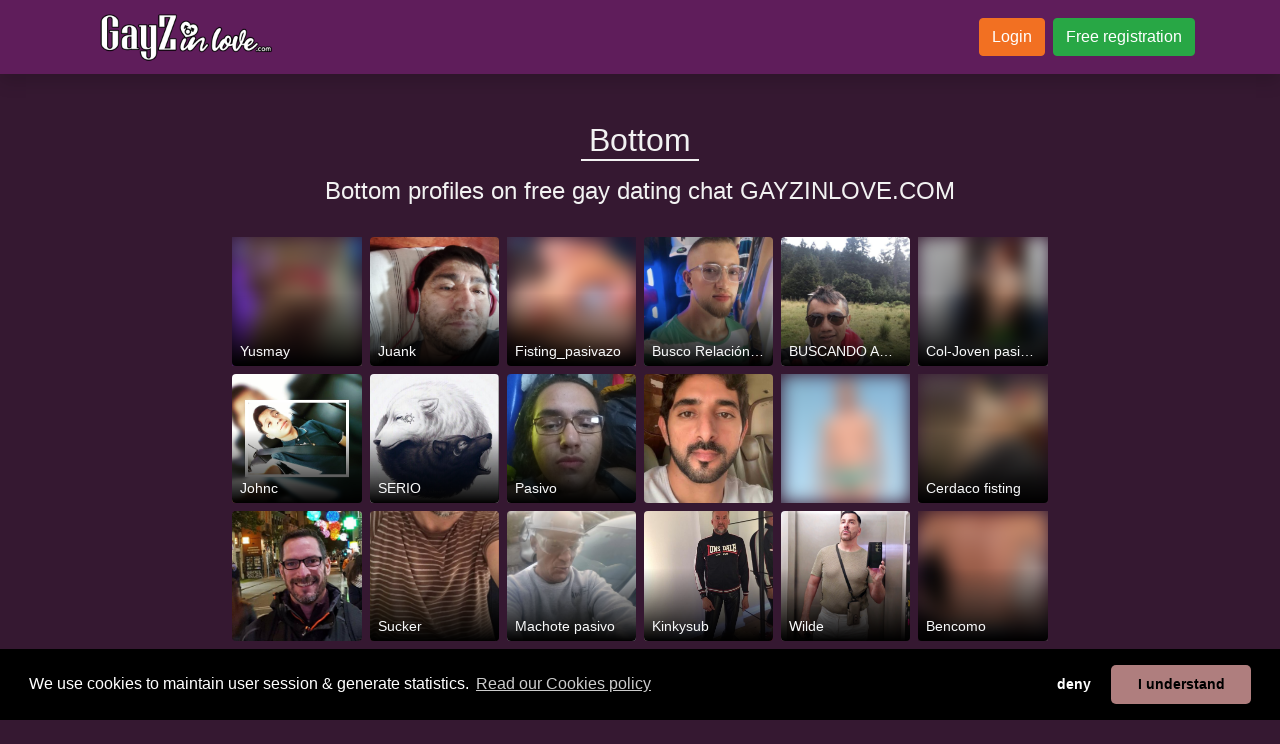

--- FILE ---
content_type: text/html; charset=UTF-8
request_url: https://www.gayzinlove.com/en/profiles/tag/bottom
body_size: 6649
content:
<!doctype html>
<html class="h-100">
<head>

<!-- HEAD -->

<meta http-equiv="Content-Type" content="text/html; charset=utf-8">
<meta http-equiv="X-UA-Compatible" content="IE=edge">

<link rel="shortcut icon" href="https://storage1.machobb.com/gil/6/6/5/5e1d9319d8c74ca018fee566/5df29b11d8c74c68797d2189.png" type="image/png">

<!-- javascript libraries -->


<script src="https://cdnjs.cloudflare.com/ajax/libs/jquery/3.6.0/jquery.min.js"></script>
<meta name="viewport" content="width=device-width, initial-scale=1, shrink-to-fit=no">
<script src="https://cdnjs.cloudflare.com/ajax/libs/popper.js/1.16.1/umd/popper.min.js"></script>
<script src="https://cdnjs.cloudflare.com/ajax/libs/bootstrap/4.6.2/js/bootstrap.min.js"></script>
<!-- <link href="https://cdnjs.cloudflare.com/ajax/libs/bootstrap/4.6.2/css/bootstrap.min.css" rel="stylesheet" /> -->
<link href="/libs/fapro-7.1.0/css/all.min.css" rel="stylesheet" />


<link href="/cache/css/5df29b11d8c74c68797d2189/bootstrap.css?1766306888" rel="stylesheet">


<!-- Custom -->

<script src="/_html_javascript.js?1766306888"></script>



<!-- Google Analytics 2024 -->
<script async src="https://www.googletagmanager.com/gtag/js?id=G-EJYPLCY2HK" type="text/javascript"></script>
<script type="text/javascript">
  window.dataLayer = window.dataLayer || [];
  function gtag(){dataLayer.push(arguments);}
  gtag('js', new Date());
  gtag('config', 'G-EJYPLCY2HK');
</script>


<link rel="canonical" href="https://www.gayzinlove.com/en/profiles/tag/bottom" />
<meta http-equiv="content-language" content="en-gb">
<link rel="alternate" hreflang="x-default" href="https://www.gayzinlove.com/profiles/tag/bottom" />
<link rel="alternate" hreflang="en" href="https://www.gayzinlove.com/en/profiles/tag/bottom" />
<link rel="alternate" hreflang="es" href="https://www.gayzinlove.com/es/profiles/tag/bottom" />
<link rel="alternate" hreflang="fr" href="https://www.gayzinlove.com/fr/profiles/tag/bottom" />
<link rel="alternate" hreflang="de" href="https://www.gayzinlove.com/de/profiles/tag/bottom" />
<link rel="alternate" hreflang="pt" href="https://www.gayzinlove.com/pt/profiles/tag/bottom" />
<link rel="alternate" hreflang="it" href="https://www.gayzinlove.com/it/profiles/tag/bottom" />

<title>Bottom profiles on free gay dating chat GAYZINLOVE.COM</title>
<meta name="title" content="Bottom profiles on free gay dating chat GAYZINLOVE.COM" />
<meta name="description" content="Bottom profiles on free gay dating chat GAYZINLOVE.COM, the dating app you were looking for to find a partner." />

<meta name="robots" content="index, follow" />
<meta name="author" content="GayzinLove" />
<meta name="publisher" content="GayzinLove" />
<meta name="generator" content="GayzinLove" />
<meta name="revisit-after" content="1 days" />
<meta name="distribution" content="web" />
<meta name="rating" content="general" />
<meta name="language" content="en" />

<meta property="og:title" content="Bottom profiles on free gay dating chat GAYZINLOVE.COM" />
<meta property="og:description" content="Bottom profiles on free gay dating chat GAYZINLOVE.COM, the dating app you were looking for to find a partner." />
<meta property="og:url" content="https://www.gayzinlove.com/profiles/tag/bottom" />
<meta property="og:type" content="website" />
<meta property="og:site_name" content="GayzinLove" />
<meta property="og:locale" content="en_EN" />

<meta name="twitter:card" content="summary" />
<meta name="twitter:title" content="Bottom profiles on free gay dating chat GAYZINLOVE.COM" />
<meta name="twitter:description" content="Bottom profiles on free gay dating chat GAYZINLOVE.COM, the dating app you were looking for to find a partner." />
<meta name="twitter:url" content="https://www.gayzinlove.com/profiles/tag/bottom" />
<meta name="twitter:site" content="@https://x.com/omolinkcom" />
<meta name="twitter:creator" content="@https://x.com/omolinkcom" />

<meta property="og:image" content="https://storage1.machobb.com/gil/e/0/8/5e467e24d8c74ca7630bd80e/5df29b11d8c74c68797d2189.jpg" />
<meta name="twitter:image" content="https://storage1.machobb.com/gil/e/0/8/5e467e24d8c74ca7630bd80e/5df29b11d8c74c68797d2189.jpg" />
<meta name="twitter:image:alt" content="Bottom profiles on free gay dating chat GAYZINLOVE.COM" />

</head>
<body class="d-flex h-100 flex-column bg-bodybg text-bodytxt">
    

<!-- NAVBAR -->


<!-- MENU -->
<header>
	<nav
		class="navbar navbar-expand-md navbar-dark bg-navbg text-navtxt shadow">
		<div class="container py-1">
			<div class="d-flex flex-column d-md-none align-items-center w-100">
				<div class="mb-3" style="width: 100%; text-align: center;">
					<a href="/" style="display: inline-block;">
						<img style="height: 60px;" src="https://storage1.machobb.com/gil/e/0/8/5e467f91d8c74cac650bd80e/5df29b11d8c74c68797d2189.png">
					</a>
				</div>
				<div class="d-flex justify-content-between align-items-center w-100">
																				<div><a class="btn btn-primary btn-sm" href="https://app.gayzinlove.com">
							Login
						</a></div>
										<div><a class="btn btn-success btn-sm" href="https://app.gayzinlove.com/register">
							Free registration
						</a></div>
																			</div>
			</div>
			<div class="d-none d-md-flex justify-content-between align-items-center w-100">
				<a class="navbar-brand py-0" href="/">
					<img style="height: 50px;" src="https://storage1.machobb.com/gil/e/0/8/5e467f91d8c74cac650bd80e/5df29b11d8c74c68797d2189.png">
				</a>
			</div>
			<!--
			<button class="navbar-toggler" type="button" data-toggle="collapse" data-target="#navbarCollapse">
				<span class="navbar-toggler-icon"></span>
			</button>
			-->

			<div class="collapse navbar-collapse" id="navbarCollapse">
				<ul class="navbar-nav ml-0"></ul>
				<ul class="navbar-nav mx-auto"></ul>
				<ul class="navbar-nav mr-0 text-center">

																				<li class="nav-item pl-2">
						<a class="btn btn-primary" href="https://app.gayzinlove.com" style="white-space: nowrap;">
							Login
						</a>
					</li>
										<li class="nav-item pl-2">
						<a class="btn btn-success" href="https://app.gayzinlove.com/register" style="white-space: nowrap;">
							Free registration
						</a>
					</li>
															
				</ul>
			</div>
		</div>
	</nav>
</header>


<!-- ADMIN MENU -->


<!-- ERRORS -->

<style type="text/css">
	.alerts > .alert:first-child { margin-top: 32px; }
	.alerts > .alert:last-child { margin-bottom: 16px; }
</style>
<div class="container alerts">
	</div>
<!-- CONTENT -->

<div class="container-fluid flex-grow-1 px-0">
<script type="application/ld+json">
	{
	 "@context": "https://schema.org",
	 "@type": "ItemList",
	 "itemListElement":
	 [
	 	 {
		"@type": "ListItem",
		"position": 1,
		"item":
		{
		 "@id": "https://www.gayzinlove.com/profiles/tag/bottom",
		 "name": "Bottom profiles on free gay dating chat GAYZINLOVE.COM"
		 }
	   },
	 	 	 	  {
	   "@type": "ListItem",
	   "position": 2,
	   "item":
	   {
		"@id": "https://www.gayzinlove.com/yusmay",
		"name": "Yusmay"
		}
	  },
	  	 	  {
	   "@type": "ListItem",
	   "position": 3,
	   "item":
	   {
		"@id": "https://www.gayzinlove.com/juank-100",
		"name": "Juank"
		}
	  },
	  	 	  {
	   "@type": "ListItem",
	   "position": 4,
	   "item":
	   {
		"@id": "https://www.gayzinlove.com/buscando-119",
		"name": "Buscando..."
		}
	  },
	  	 	  {
	   "@type": "ListItem",
	   "position": 5,
	   "item":
	   {
		"@id": "https://www.gayzinlove.com/fisting-morboso-y",
		"name": "Fisting_pasivazo"
		}
	  },
	  	 	  {
	   "@type": "ListItem",
	   "position": 6,
	   "item":
	   {
		"@id": "https://www.gayzinlove.com/6441efae33214b1eb20fb434",
		"name": "Busco Relación Seria y Estable"
		}
	  },
	  	 	  {
	   "@type": "ListItem",
	   "position": 7,
	   "item":
	   {
		"@id": "https://www.gayzinlove.com/buscando-activos-o-inter-mas",
		"name": "BUSCANDO ACTIVOS O INTER MAS ACTIVO NADA DE PASIVOS "
		}
	  },
	  	 	  {
	   "@type": "ListItem",
	   "position": 8,
	   "item":
	   {
		"@id": "https://www.gayzinlove.com/col-joven-pasivo",
		"name": "Col-Joven pasivo serio, 24 años"
		}
	  },
	  	 	  {
	   "@type": "ListItem",
	   "position": 9,
	   "item":
	   {
		"@id": "https://www.gayzinlove.com/pollonpompero",
		"name": "QUIEN BUSCA POLLA???"
		}
	  },
	  	 	  {
	   "@type": "ListItem",
	   "position": 10,
	   "item":
	   {
		"@id": "https://www.gayzinlove.com/johnc",
		"name": "Johnc"
		}
	  },
	  	 	  {
	   "@type": "ListItem",
	   "position": 11,
	   "item":
	   {
		"@id": "https://www.gayzinlove.com/joven-david",
		"name": "Joven David"
		}
	  },
	  	 	  {
	   "@type": "ListItem",
	   "position": 12,
	   "item":
	   {
		"@id": "https://www.gayzinlove.com/serio-101",
		"name": "SERIO "
		}
	  },
	  	 	  {
	   "@type": "ListItem",
	   "position": 13,
	   "item":
	   {
		"@id": "https://www.gayzinlove.com/pasivo-146",
		"name": "Pasivo"
		}
	  },
	  	 	  {
	   "@type": "ListItem",
	   "position": 14,
	   "item":
	   {
		"@id": "https://www.gayzinlove.com/asturiano-sin",
		"name": "Asturiano sin experiencia"
		}
	  },
	  	 	  {
	   "@type": "ListItem",
	   "position": 15,
	   "item":
	   {
		"@id": "https://www.gayzinlove.com/6752e7de83b4d8385e0704a6",
		"name": "#015649"
		}
	  },
	  	 	  {
	   "@type": "ListItem",
	   "position": 16,
	   "item":
	   {
		"@id": "https://www.gayzinlove.com/63359599c019123494365c17",
		"name": "#006012"
		}
	  },
	  	 	  {
	   "@type": "ListItem",
	   "position": 17,
	   "item":
	   {
		"@id": "https://www.gayzinlove.com/cerdaco-fisting",
		"name": "Cerdaco fisting"
		}
	  },
	  	 	  {
	   "@type": "ListItem",
	   "position": 18,
	   "item":
	   {
		"@id": "https://www.gayzinlove.com/609a9563e1b0c512c74eeccc",
		"name": "#002892"
		}
	  },
	  	 	  {
	   "@type": "ListItem",
	   "position": 19,
	   "item":
	   {
		"@id": "https://www.gayzinlove.com/sucker-102",
		"name": "Sucker"
		}
	  },
	  	 	  {
	   "@type": "ListItem",
	   "position": 20,
	   "item":
	   {
		"@id": "https://www.gayzinlove.com/gordypasivo",
		"name": "🇮🇨Bottom⬇️💯"
		}
	  },
	  	 	  {
	   "@type": "ListItem",
	   "position": 21,
	   "item":
	   {
		"@id": "https://www.gayzinlove.com/machote-pasivo",
		"name": "Machote pasivo"
		}
	  },
	  	 	  {
	   "@type": "ListItem",
	   "position": 22,
	   "item":
	   {
		"@id": "https://www.gayzinlove.com/kinkysub",
		"name": "Kinkysub"
		}
	  },
	  	 	  {
	   "@type": "ListItem",
	   "position": 23,
	   "item":
	   {
		"@id": "https://www.gayzinlove.com/wilde",
		"name": "Wilde"
		}
	  },
	  	 	  {
	   "@type": "ListItem",
	   "position": 24,
	   "item":
	   {
		"@id": "https://www.gayzinlove.com/bencomo",
		"name": "Bencomo"
		}
	  },
	  	 	  {
	   "@type": "ListItem",
	   "position": 25,
	   "item":
	   {
		"@id": "https://www.gayzinlove.com/latino67",
		"name": "Latino67"
		}
	  },
	  	 	  {
	   "@type": "ListItem",
	   "position": 26,
	   "item":
	   {
		"@id": "https://www.gayzinlove.com/delgado-normal",
		"name": "Delgado, normal"
		}
	  },
	  	 	  {
	   "@type": "ListItem",
	   "position": 27,
	   "item":
	   {
		"@id": "https://www.gayzinlove.com/juan-128",
		"name": "juan"
		}
	  },
	  	 	  {
	   "@type": "ListItem",
	   "position": 28,
	   "item":
	   {
		"@id": "https://www.gayzinlove.com/lian-100",
		"name": "Lian 1969"
		}
	  },
	  	 	  {
	   "@type": "ListItem",
	   "position": 29,
	   "item":
	   {
		"@id": "https://www.gayzinlove.com/6796cbe2f0e2bb7028029f52",
		"name": "#016381"
		}
	  },
	  	 	  {
	   "@type": "ListItem",
	   "position": 30,
	   "item":
	   {
		"@id": "https://www.gayzinlove.com/guido67",
		"name": "GUIDO67"
		}
	  },
	  	 	  {
	   "@type": "ListItem",
	   "position": 31,
	   "item":
	   {
		"@id": "https://www.gayzinlove.com/pablo-100",
		"name": "Pablo"
		}
	  },
	  	 	  {
	   "@type": "ListItem",
	   "position": 32,
	   "item":
	   {
		"@id": "https://www.gayzinlove.com/busco-activo-spc",
		"name": "Busco activo spc"
		}
	  },
	  	 	  {
	   "@type": "ListItem",
	   "position": 33,
	   "item":
	   {
		"@id": "https://www.gayzinlove.com/amorreal",
		"name": "Amorreal"
		}
	  },
	  	 	  {
	   "@type": "ListItem",
	   "position": 34,
	   "item":
	   {
		"@id": "https://www.gayzinlove.com/eroseloujdi",
		"name": "Eroseloujdi"
		}
	  },
	  	 	  {
	   "@type": "ListItem",
	   "position": 35,
	   "item":
	   {
		"@id": "https://www.gayzinlove.com/hello-106",
		"name": "Yessin"
		}
	  },
	  	 	  {
	   "@type": "ListItem",
	   "position": 36,
	   "item":
	   {
		"@id": "https://www.gayzinlove.com/espinetestepona",
		"name": "Espinetestepona"
		}
	  },
	  	 	  {
	   "@type": "ListItem",
	   "position": 37,
	   "item":
	   {
		"@id": "https://www.gayzinlove.com/chico-gay-busca-activo",
		"name": "Chico gay busca activo 661 06 23 60"
		}
	  },
	  	 	  {
	   "@type": "ListItem",
	   "position": 38,
	   "item":
	   {
		"@id": "https://www.gayzinlove.com/61b6d0f8a20966310d698493",
		"name": "Pasivo sumiso"
		}
	  },
	  	 	  {
	   "@type": "ListItem",
	   "position": 39,
	   "item":
	   {
		"@id": "https://www.gayzinlove.com/passive-35y",
		"name": "Passive 35y"
		}
	  },
	  	 	  {
	   "@type": "ListItem",
	   "position": 40,
	   "item":
	   {
		"@id": "https://www.gayzinlove.com/tabaresss",
		"name": "Tabaresss_"
		}
	  },
	  	 	  {
	   "@type": "ListItem",
	   "position": 41,
	   "item":
	   {
		"@id": "https://www.gayzinlove.com/646410fbc6dbb3466d0276dc",
		"name": "#008418"
		}
	  }
	  	 ]
	}
</script>

<div class="container-fluid">

	<div class="row justify-content-center -table-navbg2 -text-dark pt-5 pb-5">
		<div class="col-12 d-flex flex-column justify-content-center align-items-center">
			<h1
				class="text-center h2 mb-3  border-bodytxt border-bottom border-2 px-2">
				Bottom
			</h1>
			<h2 class="text-center h4 w-100 mb-3 ">
				Bottom profiles on free gay dating chat GAYZINLOVE.COM
			</h2>
		</div>
		<div class="col-12"></div>
		<div class="col-11 col-lg-9 col-xl-8 pb-5 pt-3">
			<div class="container mb-5">
				<div class="row">
																				 <div class="col-4 col-lg-2 px-1 pb-2">
						<a class="position-relative embed-responsive embed-responsive-1by1 cursor-pointer"
							href="/yusmay">
							<img class="embed-responsive-item obj-cover rounded blur-9"
								src="https://storage1.machobb.com/gil/6/3/1/6943d82747136/yusmay.jpg">
							<div class="position-absolute tblr-bottom">
																<div
									class="m-0 p-1 px-2 pt-5 h90 gradiant-transparent-black text-light rounded-bottom text-nowrap text-truncate">
									Yusmay
								</div>
															</div>
						</a>
				</div>
																											 <div class="col-4 col-lg-2 px-1 pb-2">
						<a class="position-relative embed-responsive embed-responsive-1by1 cursor-pointer"
							href="/juank-100">
							<img class="embed-responsive-item obj-cover rounded "
								src="https://storage1.machobb.com/gil/f/5/3/68b0f8068b35f/juank.jpg">
							<div class="position-absolute tblr-bottom">
																<div
									class="m-0 p-1 px-2 pt-5 h90 gradiant-transparent-black text-light rounded-bottom text-nowrap text-truncate">
									Juank
								</div>
															</div>
						</a>
				</div>
																																				 <div class="col-4 col-lg-2 px-1 pb-2">
						<a class="position-relative embed-responsive embed-responsive-1by1 cursor-pointer"
							href="/fisting-morboso-y">
							<img class="embed-responsive-item obj-cover rounded blur-9"
								src="https://storage1.machobb.com/gil/8/0/8/658f433229808/658f40d855aed60e360647d7.jpg">
							<div class="position-absolute tblr-bottom">
																<div
									class="m-0 p-1 px-2 pt-5 h90 gradiant-transparent-black text-light rounded-bottom text-nowrap text-truncate">
									Fisting_pasivazo
								</div>
															</div>
						</a>
				</div>
																											 <div class="col-4 col-lg-2 px-1 pb-2">
						<a class="position-relative embed-responsive embed-responsive-1by1 cursor-pointer"
							href="/6441efae33214b1eb20fb434">
							<img class="embed-responsive-item obj-cover rounded "
								src="https://storage1.machobb.com/gil/3/b/c/6442aa5defcb3/6441efae33214b1eb20fb434.jpg">
							<div class="position-absolute tblr-bottom">
																<div
									class="m-0 p-1 px-2 pt-5 h90 gradiant-transparent-black text-light rounded-bottom text-nowrap text-truncate">
									Busco Relación Seria y Estable
								</div>
															</div>
						</a>
				</div>
																											 <div class="col-4 col-lg-2 px-1 pb-2">
						<a class="position-relative embed-responsive embed-responsive-1by1 cursor-pointer"
							href="/buscando-activos-o-inter-mas">
							<img class="embed-responsive-item obj-cover rounded "
								src="https://storage1.machobb.com/gil/f/c/4/5fa38b22a84cf/buscando-activos-o-inter-mas-activo-nada-de-pasivos.jpg">
							<div class="position-absolute tblr-bottom">
																<div
									class="m-0 p-1 px-2 pt-5 h90 gradiant-transparent-black text-light rounded-bottom text-nowrap text-truncate">
									BUSCANDO ACTIVOS O INTER MAS ACTIVO NADA DE PASIVOS 
								</div>
															</div>
						</a>
				</div>
																											 <div class="col-4 col-lg-2 px-1 pb-2">
						<a class="position-relative embed-responsive embed-responsive-1by1 cursor-pointer"
							href="/col-joven-pasivo">
							<img class="embed-responsive-item obj-cover rounded blur-9"
								src="https://storage1.machobb.com/gil/a/8/0/5f8149819c08a/col-joven-pasivo-serio-24-anos.jpg">
							<div class="position-absolute tblr-bottom">
																<div
									class="m-0 p-1 px-2 pt-5 h90 gradiant-transparent-black text-light rounded-bottom text-nowrap text-truncate">
									Col-Joven pasivo serio, 24 años
								</div>
															</div>
						</a>
				</div>
																																				 <div class="col-4 col-lg-2 px-1 pb-2">
						<a class="position-relative embed-responsive embed-responsive-1by1 cursor-pointer"
							href="/johnc">
							<img class="embed-responsive-item obj-cover rounded "
								src="https://storage1.machobb.com/gil/8/6/3/15875965356368/5ea0ccf7d8c74cb862266c9f.jpg">
							<div class="position-absolute tblr-bottom">
																<div
									class="m-0 p-1 px-2 pt-5 h90 gradiant-transparent-black text-light rounded-bottom text-nowrap text-truncate">
									Johnc
								</div>
															</div>
						</a>
				</div>
																																				 <div class="col-4 col-lg-2 px-1 pb-2">
						<a class="position-relative embed-responsive embed-responsive-1by1 cursor-pointer"
							href="/serio-101">
							<img class="embed-responsive-item obj-cover rounded "
								src="https://storage1.machobb.com/gil/4/2/5/15817479762524/5e478f07d8c74c5778ba5d92.jpg">
							<div class="position-absolute tblr-bottom">
																<div
									class="m-0 p-1 px-2 pt-5 h90 gradiant-transparent-black text-light rounded-bottom text-nowrap text-truncate">
									SERIO 
								</div>
															</div>
						</a>
				</div>
																											 <div class="col-4 col-lg-2 px-1 pb-2">
						<a class="position-relative embed-responsive embed-responsive-1by1 cursor-pointer"
							href="/pasivo-146">
							<img class="embed-responsive-item obj-cover rounded "
								src="https://storage1.machobb.com/gil/e/a/8/676b79d1718ae/pasivo.jpg">
							<div class="position-absolute tblr-bottom">
																<div
									class="m-0 p-1 px-2 pt-5 h90 gradiant-transparent-black text-light rounded-bottom text-nowrap text-truncate">
									Pasivo
								</div>
															</div>
						</a>
				</div>
																																				 <div class="col-4 col-lg-2 px-1 pb-2">
						<a class="position-relative embed-responsive embed-responsive-1by1 cursor-pointer"
							href="/6752e7de83b4d8385e0704a6">
							<img class="embed-responsive-item obj-cover rounded "
								src="https://storage1.machobb.com/gil/d/9/7/6752e7df5579d/no-name.jpg">
							<div class="position-absolute tblr-bottom">
															</div>
						</a>
				</div>
																											 <div class="col-4 col-lg-2 px-1 pb-2">
						<a class="position-relative embed-responsive embed-responsive-1by1 cursor-pointer"
							href="/63359599c019123494365c17">
							<img class="embed-responsive-item obj-cover rounded blur-9"
								src="https://storage1.machobb.com/gil/0/9/f/6335959a47f90/no-name.jpg">
							<div class="position-absolute tblr-bottom">
															</div>
						</a>
				</div>
																											 <div class="col-4 col-lg-2 px-1 pb-2">
						<a class="position-relative embed-responsive embed-responsive-1by1 cursor-pointer"
							href="/cerdaco-fisting">
							<img class="embed-responsive-item obj-cover rounded blur-9"
								src="https://storage1.machobb.com/gil/0/8/7/64e665664d780/cerdaco-fisting.jpg">
							<div class="position-absolute tblr-bottom">
																<div
									class="m-0 p-1 px-2 pt-5 h90 gradiant-transparent-black text-light rounded-bottom text-nowrap text-truncate">
									Cerdaco fisting
								</div>
															</div>
						</a>
				</div>
																											 <div class="col-4 col-lg-2 px-1 pb-2">
						<a class="position-relative embed-responsive embed-responsive-1by1 cursor-pointer"
							href="/609a9563e1b0c512c74eeccc">
							<img class="embed-responsive-item obj-cover rounded "
								src="https://storage1.machobb.com/gil/8/8/5/609a956434588/no-name.jpg">
							<div class="position-absolute tblr-bottom">
															</div>
						</a>
				</div>
																											 <div class="col-4 col-lg-2 px-1 pb-2">
						<a class="position-relative embed-responsive embed-responsive-1by1 cursor-pointer"
							href="/sucker-102">
							<img class="embed-responsive-item obj-cover rounded "
								src="https://storage1.machobb.com/gil/6/8/1/6618254f01186/66182502bc527c5308005aa2.jpg">
							<div class="position-absolute tblr-bottom">
																<div
									class="m-0 p-1 px-2 pt-5 h90 gradiant-transparent-black text-light rounded-bottom text-nowrap text-truncate">
									Sucker
								</div>
															</div>
						</a>
				</div>
																																				 <div class="col-4 col-lg-2 px-1 pb-2">
						<a class="position-relative embed-responsive embed-responsive-1by1 cursor-pointer"
							href="/machote-pasivo">
							<img class="embed-responsive-item obj-cover rounded "
								src="https://storage1.machobb.com/gil/2/7/e/63a3a2788de72/63a25b758ee7eabde902a824.jpg">
							<div class="position-absolute tblr-bottom">
																<div
									class="m-0 p-1 px-2 pt-5 h90 gradiant-transparent-black text-light rounded-bottom text-nowrap text-truncate">
									Machote pasivo
								</div>
															</div>
						</a>
				</div>
																											 <div class="col-4 col-lg-2 px-1 pb-2">
						<a class="position-relative embed-responsive embed-responsive-1by1 cursor-pointer"
							href="/kinkysub">
							<img class="embed-responsive-item obj-cover rounded "
								src="https://storage1.machobb.com/gil/a/6/8/6689f0f5b286a/kinkysub.jpg">
							<div class="position-absolute tblr-bottom">
																<div
									class="m-0 p-1 px-2 pt-5 h90 gradiant-transparent-black text-light rounded-bottom text-nowrap text-truncate">
									Kinkysub
								</div>
															</div>
						</a>
				</div>
																											 <div class="col-4 col-lg-2 px-1 pb-2">
						<a class="position-relative embed-responsive embed-responsive-1by1 cursor-pointer"
							href="/wilde">
							<img class="embed-responsive-item obj-cover rounded "
								src="https://storage1.machobb.com/gil/9/b/5/679026f2465b9/wilde.jpg">
							<div class="position-absolute tblr-bottom">
																<div
									class="m-0 p-1 px-2 pt-5 h90 gradiant-transparent-black text-light rounded-bottom text-nowrap text-truncate">
									Wilde
								</div>
															</div>
						</a>
				</div>
																											 <div class="col-4 col-lg-2 px-1 pb-2">
						<a class="position-relative embed-responsive embed-responsive-1by1 cursor-pointer"
							href="/bencomo">
							<img class="embed-responsive-item obj-cover rounded blur-9"
								src="https://storage1.machobb.com/gil/0/0/8/15817596917800/5e47bccbd8c74cf53aba5d92.jpg">
							<div class="position-absolute tblr-bottom">
																<div
									class="m-0 p-1 px-2 pt-5 h90 gradiant-transparent-black text-light rounded-bottom text-nowrap text-truncate">
									Bencomo
								</div>
															</div>
						</a>
				</div>
																																				 <div class="col-4 col-lg-2 px-1 pb-2">
						<a class="position-relative embed-responsive embed-responsive-1by1 cursor-pointer"
							href="/delgado-normal">
							<img class="embed-responsive-item obj-cover rounded "
								src="https://storage1.machobb.com/gil/d/b/4/66b7d5fa8c4bd/delgado-normal.jpg">
							<div class="position-absolute tblr-bottom">
																<div
									class="m-0 p-1 px-2 pt-5 h90 gradiant-transparent-black text-light rounded-bottom text-nowrap text-truncate">
									Delgado, normal
								</div>
															</div>
						</a>
				</div>
																																																						 <div class="col-4 col-lg-2 px-1 pb-2">
						<a class="position-relative embed-responsive embed-responsive-1by1 cursor-pointer"
							href="/guido67">
							<img class="embed-responsive-item obj-cover rounded "
								src="https://storage1.machobb.com/gil/5/5/a/6906005736a55/guido67.jpg">
							<div class="position-absolute tblr-bottom">
																<div
									class="m-0 p-1 px-2 pt-5 h90 gradiant-transparent-black text-light rounded-bottom text-nowrap text-truncate">
									GUIDO67
								</div>
															</div>
						</a>
				</div>
																											 <div class="col-4 col-lg-2 px-1 pb-2">
						<a class="position-relative embed-responsive embed-responsive-1by1 cursor-pointer"
							href="/pablo-100">
							<img class="embed-responsive-item obj-cover rounded "
								src="https://storage1.machobb.com/gil/5/c/5/6900757d605c5/pablo.jpg">
							<div class="position-absolute tblr-bottom">
																<div
									class="m-0 p-1 px-2 pt-5 h90 gradiant-transparent-black text-light rounded-bottom text-nowrap text-truncate">
									Pablo
								</div>
															</div>
						</a>
				</div>
																											 <div class="col-4 col-lg-2 px-1 pb-2">
						<a class="position-relative embed-responsive embed-responsive-1by1 cursor-pointer"
							href="/busco-activo-spc">
							<img class="embed-responsive-item obj-cover rounded "
								src="https://storage1.machobb.com/gil/6/d/f/664b03617dfd6/busco-activo-spc.jpg">
							<div class="position-absolute tblr-bottom">
																<div
									class="m-0 p-1 px-2 pt-5 h90 gradiant-transparent-black text-light rounded-bottom text-nowrap text-truncate">
									Busco activo spc
								</div>
															</div>
						</a>
				</div>
																											 <div class="col-4 col-lg-2 px-1 pb-2">
						<a class="position-relative embed-responsive embed-responsive-1by1 cursor-pointer"
							href="/amorreal">
							<img class="embed-responsive-item obj-cover rounded "
								src="https://storage1.machobb.com/gil/f/8/9/666d155be098f/666cbede62ba41492b0aff08.jpg">
							<div class="position-absolute tblr-bottom">
																<div
									class="m-0 p-1 px-2 pt-5 h90 gradiant-transparent-black text-light rounded-bottom text-nowrap text-truncate">
									Amorreal
								</div>
															</div>
						</a>
				</div>
																																																															 <div class="col-4 col-lg-2 px-1 pb-2">
						<a class="position-relative embed-responsive embed-responsive-1by1 cursor-pointer"
							href="/61b6d0f8a20966310d698493">
							<img class="embed-responsive-item obj-cover rounded "
								src="https://storage1.machobb.com/gil/9/a/5/61b6d0f9215a9/no-name.jpg">
							<div class="position-absolute tblr-bottom">
																<div
									class="m-0 p-1 px-2 pt-5 h90 gradiant-transparent-black text-light rounded-bottom text-nowrap text-truncate">
									Pasivo sumiso
								</div>
															</div>
						</a>
				</div>
																																																								</div>
		</div>

		<h3 class="text-center w-100 h120">
			<span class="text-primary">24.532</span>
			profiles created,
			<span class="text-primary">87</span>
			connected users
		</h3>

	</div>
	<div class="col-12 text-center">
		<div class="pb-3"><!-- Iphone Appstore -->
<a class="d-inline-block cursor-pointer mx-1 mb-1" target="_blank" href="https://itunes.apple.com/app/omolink/id1164997400">
	<img style="height: 46px;" src="/img/badge_appstore_en.svg">
</a>
<!-- Android Download direct -->
<!-- Android Appstore -->
<a class="d-inline-block cursor-pointer mx-1 mb-1" target="_blank" href="https://play.google.com/store/apps/details?id=com.rheanet.dating.kedoya">
	<img style="height: 46px;" src="/img/badge_playstore_en.png">
</a>
<!-- Android Aptoide -->
</div>
		<div>
			<h2 class="font-weight-bold">Download the &quot;Omolink&quot; application for your smartphone</h2>
			<h3 class="">The dating app you were looking for to find a partner</h3>
		</div>
	</div>
</div>
	
</div>
    
<!-- FOOTER -->

<div class="container-fluid bg-cardtxt">

    <div class="row justify-content-center bg-navbg text-navtxt py-5">
        <div class="col-12">

            <div class="container">
                <div class="row justify-content-center">

                    <div class="col-12 text-center pb-4">
                        <a class="" href="/connect">
                            <img style="height: 50px;" src="https://storage1.machobb.com/gil/e/0/8/5e467f91d8c74cac650bd80e/5df29b11d8c74c68797d2189.png">
                        </a>
                    </div>

                    
                    <div class="col-10 col-lg-9 text-center opacity-70 pb-4">
                                                                                                                                                                                                                                                                                                                                                                                                                                                                                                                                                                                                                                                                                                                                                                                                                                                                                                                                                                                                                                                                                                                                                                                                                                                                                                                                                                                                                                                                                                                                                                                                                                                                                                                                                                                                                                                                                                                                                                                                                                                                                                                                                                                                                                                                                                                                                                                                <h3 class="d-inline h110">
                            <a class="text-navtxt" href="/profiles/tag/arab">Arabic</a>
                        </h3>&nbsp;&bull;&nbsp;
                                                <h3 class="d-inline h110">
                            <a class="text-navtxt" href="/profiles/tag/white">White</a>
                        </h3>&nbsp;&bull;&nbsp;
                                                <h3 class="d-inline h110">
                            <a class="text-navtxt" href="/profiles/tag/black">Black</a>
                        </h3>&nbsp;&bull;&nbsp;
                                                <h3 class="d-inline h110">
                            <a class="text-navtxt" href="/profiles/tag/mixed">Mixed</a>
                        </h3>&nbsp;&bull;&nbsp;
                                                <h3 class="d-inline h110">
                            <a class="text-navtxt" href="/profiles/tag/latin">Latino</a>
                        </h3>&nbsp;&bull;&nbsp;
                                                <h3 class="d-inline h110">
                            <a class="text-navtxt" href="/profiles/tag/asian">Asian</a>
                        </h3>&nbsp;&bull;&nbsp;
                                                <h3 class="d-inline h110">
                            <a class="text-navtxt" href="/profiles/tag/hindi">Indian</a>
                        </h3>&nbsp;&bull;&nbsp;
                                                <h3 class="d-inline h110">
                            <a class="text-navtxt" href="/profiles/tag/other">Other origins</a>
                        </h3>&nbsp;&bull;&nbsp;
                                                <h3 class="d-inline h110">
                            <a class="text-navtxt" href="/profiles/tag/friend">Look for friendship</a>
                        </h3>&nbsp;&bull;&nbsp;
                                                <h3 class="d-inline h110">
                            <a class="text-navtxt" href="/profiles/tag/partner">Look for a partner</a>
                        </h3>&nbsp;&bull;&nbsp;
                                                <h3 class="d-inline h110">
                            <a class="text-navtxt" href="/profiles/tag/openrel">For open relationship</a>
                        </h3>&nbsp;&bull;&nbsp;
                                                <h3 class="d-inline h110">
                            <a class="text-navtxt" href="/profiles/tag/polyamory">Look for polyamory</a>
                        </h3>&nbsp;&bull;&nbsp;
                                                <h3 class="d-inline h110">
                            <a class="text-navtxt" href="/profiles/tag/scally">Scally</a>
                        </h3>&nbsp;&bull;&nbsp;
                                                <h3 class="d-inline h110">
                            <a class="text-navtxt" href="/profiles/tag/twink">Twink</a>
                        </h3>&nbsp;&bull;&nbsp;
                                                <h3 class="d-inline h110">
                            <a class="text-navtxt" href="/profiles/tag/macho">Macho</a>
                        </h3>&nbsp;&bull;&nbsp;
                                                <h3 class="d-inline h110">
                            <a class="text-navtxt" href="/profiles/tag/girly">Feminine</a>
                        </h3>&nbsp;&bull;&nbsp;
                                                <h3 class="d-inline h110">
                            <a class="text-navtxt" href="/profiles/tag/muscled">Muscled</a>
                        </h3>&nbsp;&bull;&nbsp;
                                                <h3 class="d-inline h110">
                            <a class="text-navtxt" href="/profiles/tag/sport">Sport</a>
                        </h3>&nbsp;&bull;&nbsp;
                                                <h3 class="d-inline h110">
                            <a class="text-navtxt" href="/profiles/tag/discreet">Discreet</a>
                        </h3>&nbsp;&bull;&nbsp;
                                                <h3 class="d-inline h110">
                            <a class="text-navtxt" href="/profiles/tag/geek">Geek</a>
                        </h3>&nbsp;&bull;&nbsp;
                                                <h3 class="d-inline h110">
                            <a class="text-navtxt" href="/profiles/tag/preppy">Preppy</a>
                        </h3>&nbsp;&bull;&nbsp;
                                                <h3 class="d-inline h110">
                            <a class="text-navtxt" href="/profiles/tag/daddy">Daddy</a>
                        </h3>&nbsp;&bull;&nbsp;
                                                <h3 class="d-inline h110">
                            <a class="text-navtxt" href="/profiles/tag/gothic">Gothic</a>
                        </h3>&nbsp;&bull;&nbsp;
                                                <h3 class="d-inline h110">
                            <a class="text-navtxt" href="/profiles/tag/bear">Bear</a>
                        </h3>&nbsp;&bull;&nbsp;
                                                <h3 class="d-inline h110">
                            <a class="text-navtxt" href="/profiles/tag/piercings">Piercings</a>
                        </h3>&nbsp;&bull;&nbsp;
                                                <h3 class="d-inline h110">
                            <a class="text-navtxt" href="/profiles/tag/prince_albert">Prince Albert</a>
                        </h3>&nbsp;&bull;&nbsp;
                                                <h3 class="d-inline h110">
                            <a class="text-navtxt" href="/profiles/tag/tatoos">Tattoos</a>
                        </h3>&nbsp;&bull;&nbsp;
                                                <h3 class="d-inline h110">
                            <a class="text-navtxt" href="/profiles/tag/sugardaddy">Sugar daddy</a>
                        </h3>&nbsp;&bull;&nbsp;
                                                <h3 class="d-inline h110">
                            <a class="text-navtxt" href="/profiles/tag/sugarbaby">Sugar baby</a>
                        </h3>&nbsp;&bull;&nbsp;
                                                <h3 class="d-inline h110">
                            <a class="text-navtxt" href="/profiles/tag/adventurer">Adventurous</a>
                        </h3>&nbsp;&bull;&nbsp;
                                                <h3 class="d-inline h110">
                            <a class="text-navtxt" href="/profiles/tag/affectionate">Affectionate</a>
                        </h3>&nbsp;&bull;&nbsp;
                                                <h3 class="d-inline h110">
                            <a class="text-navtxt" href="/profiles/tag/shameless">Shameless</a>
                        </h3>&nbsp;&bull;&nbsp;
                                                <h3 class="d-inline h110">
                            <a class="text-navtxt" href="/profiles/tag/fun">Funny</a>
                        </h3>&nbsp;&bull;&nbsp;
                                                <h3 class="d-inline h110">
                            <a class="text-navtxt" href="/profiles/tag/outgoing">Outgoing</a>
                        </h3>&nbsp;&bull;&nbsp;
                                                <h3 class="d-inline h110">
                            <a class="text-navtxt" href="/profiles/tag/generous">Generous</a>
                        </h3>&nbsp;&bull;&nbsp;
                                                <h3 class="d-inline h110">
                            <a class="text-navtxt" href="/profiles/tag/sociable">Sociable</a>
                        </h3>&nbsp;&bull;&nbsp;
                                                <h3 class="d-inline h110">
                            <a class="text-navtxt" href="/profiles/tag/lonely">Lonely</a>
                        </h3>&nbsp;&bull;&nbsp;
                                                <h3 class="d-inline h110">
                            <a class="text-navtxt" href="/profiles/tag/shy">Shy</a>
                        </h3>&nbsp;&bull;&nbsp;
                                                <h3 class="d-inline h110">
                            <a class="text-navtxt" href="/profiles/tag/top">Top</a>
                        </h3>&nbsp;&bull;&nbsp;
                                                <h3 class="d-inline h110">
                            <a class="text-navtxt" href="/profiles/tag/versatile">Versatile</a>
                        </h3>&nbsp;&bull;&nbsp;
                                                <h3 class="d-inline h110">
                            <a class="text-navtxt" href="/profiles/tag/bottom">Bottom</a>
                        </h3>
                                            </div>

                    
                    
                    <div class="col-12 text-center opacity-40 h90 pb-3">
                        <a class="btn btn-link text-navtxt py-0 px-1" href="/legal/terms-and-conditions">
                            Terms and Conditions of Sale
                        </a>
                        &bull;
                        <a class="btn btn-link text-navtxt py-0 px-1" href="/legal/privacy-policy">
                            Privacy Policy
                        </a>
                        &bull;
                        <a class="btn btn-link text-navtxt py-0 px-1" href="/legal/cookie-policy">
                            Cookies Policy
                        </a>
                        &bull;
                        <a class="btn btn-link text-navtxt py-0 px-1" href="/legal/child-safety">
                            Child Safety Policy
                        </a>
                        &bull;
                        <a class="btn btn-link text-navtxt py-0 px-1" href="/faqs">
                            Help / Contact
                        </a>
                    </div>

                                        <div class="col-12 text-center pb-3">
                        <img src="/legalfoot.php">
                    </div>
                    
                    <div class="col-12 text-center">
                                                <a href="/en">
                            <img style="width: 32px;" src="/img/lang_en.png">
                        </a>
                                                <a href="/es">
                            <img style="width: 32px;" src="/img/lang_es.png">
                        </a>
                                                <a href="/fr">
                            <img style="width: 32px;" src="/img/lang_fr.png">
                        </a>
                                                <a href="/de">
                            <img style="width: 32px;" src="/img/lang_de.png">
                        </a>
                                                <a href="/pt">
                            <img style="width: 32px;" src="/img/lang_pt.png">
                        </a>
                                                <a href="/it">
                            <img style="width: 32px;" src="/img/lang_it.png">
                        </a>
                                            </div>

                </div>
            </div>

        </div>
    </div>

</div>
<!-- DEBUG -->


<!-- BODYEND -->


<script src="/libs/twig-js/twig.min.js" type="text/javascript"></script>

<link href="https://cdnjs.cloudflare.com/ajax/libs/flag-icon-css/3.1.0/css/flag-icon.min.css" rel="stylesheet">

<link href="https://cdn.jsdelivr.net/npm/pretty-checkbox@3.0/dist/pretty-checkbox.min.css" rel="stylesheet"/>

<link href="https://cdnjs.cloudflare.com/ajax/libs/paymentfont/1.2.5/css/paymentfont.min.css" rel="stylesheet">

<link href="https://cdnjs.cloudflare.com/ajax/libs/foundicons/3.0.0/foundation-icons.min.css" rel="stylesheet">

<script src="https://cdnjs.cloudflare.com/ajax/libs/js-signals/1.0.0/js-signals.min.js"></script>
<script src="https://cdnjs.cloudflare.com/ajax/libs/hasher/1.2.0/hasher.min.js"></script>

<script src="https://cdnjs.cloudflare.com/ajax/libs/moment.js/2.13.0/moment-with-locales.min.js" type="text/javascript"></script>

<script src="https://cdnjs.cloudflare.com/ajax/libs/jQuery-Geolocation/1.0.50/jquery.geolocation.min.js" type="text/javascript"></script>

<script src="https://cdnjs.cloudflare.com/ajax/libs/userinfo/1.1.1/userinfo.min.js" type="text/javascript"></script>

<script src="https://cdnjs.cloudflare.com/ajax/libs/jStorage/0.4.12/jstorage.min.js" type="text/javascript"></script>

<script src="https://cdnjs.cloudflare.com/ajax/libs/soundmanager2/2.97a.20140901/script/soundmanager2-nodebug-jsmin.js" type="text/javascript"></script>

<script src="https://cdnjs.cloudflare.com/ajax/libs/jquery-jsonview/1.2.3/jquery.jsonview.min.js" type="text/javascript"></script>
<link href="https://cdnjs.cloudflare.com/ajax/libs/jquery-jsonview/1.2.3/jquery.jsonview.min.css" rel="stylesheet">

<script src="https://cdn.statically.io/gh/bgrins/filereader.js/107f68c3/filereader.js"></script>

<link href="https://cdnjs.cloudflare.com/ajax/libs/toastr.js/2.1.2/toastr.min.css" rel="stylesheet">
<script src="https://cdnjs.cloudflare.com/ajax/libs/toastr.js/2.1.2/toastr.min.js" type="text/javascript"></script>

<script src="https://cdn.jsdelivr.net/npm/sweetalert2@7.20.10/dist/sweetalert2.all.min.js" type="text/javascript"></script>

<link rel="stylesheet" href="https://cdnjs.cloudflare.com/ajax/libs/balloon-css/1.2.0/balloon.min.css">


<!-- Cookie Consent -->

<link href="https://cdnjs.cloudflare.com/ajax/libs/cookieconsent2/3.1.0/cookieconsent.min.css" rel="stylesheet" />
<script src="https://cdnjs.cloudflare.com/ajax/libs/cookieconsent2/3.1.0/cookieconsent.min.js"></script>
<script type="text/javascript">
	$(document).ready(function () {
		window.cookieconsent.initialise({
			palette: { popup: { background: "#000", text: "#fff" }, button: { background: "#AF7E7E" } },
			theme: "classic", type: "opt-out", revokeBtn: "<div></div>",
			content: {
				message: "We use cookies to maintain user session &amp; generate statistics.",
				deny: "deny",
				allow: "I understand",
				link: "Read our Cookies policy",
				policy: "en::block_cookies::button::settings",
				href: "/legal/cookie-policy"
			},
			/*onStatusChange: function (status) { console.log(this.hasConsented() ? 'enable cookies' : 'disable cookies'); }*/
		})
	});
</script>

<!-- Not used 
<script src="https://cdnjs.cloudflare.com/ajax/libs/underscore.js/1.8.3/underscore-min.js" type="text/javascript"></script>
<script src="https://cdnjs.cloudflare.com/ajax/libs/underscore.string/3.2.3/underscore.string.min.js" type="text/javascript"></script>
<script src="https://cdnjs.cloudflare.com/ajax/libs/modernizr/2.8.3/modernizr.min.js" type="text/javascript"></script>
<link href="//cdnjs.cloudflare.com/ajax/libs/jasny-bootstrap/3.1.3/css/jasny-bootstrap.min.css" rel="stylesheet">
<script src="https://cdnjs.cloudflare.com/ajax/libs/jasny-bootstrap/3.1.3/js/jasny-bootstrap.min.js" type="text/javascript"></script>
<link href="//cdnjs.cloudflare.com/ajax/libs/bootstrap3-dialog/1.34.9/css/bootstrap-dialog.min.css" rel="stylesheet">
<script src="https://cdnjs.cloudflare.com/ajax/libs/bootstrap3-dialog/1.34.9/js/bootstrap-dialog.min.js" type="text/javascript"></script>
<script src="https://cdnjs.cloudflare.com/ajax/libs/bootstrap-toggle/2.2.1/js/bootstrap-toggle.min.js" type="text/javascript"></script>
<link href="//cdnjs.cloudflare.com/ajax/libs/bootstrap-toggle/2.2.1/css/bootstrap-toggle.min.css" rel="stylesheet">
<script src="https://cdnjs.cloudflare.com/ajax/libs/adblock-detect/1.0.5/index.min.js"></script>
<script src="https://cdn.statically.io/gh/krasimir/EventBus/a8c5de42/src/EventBus.js" type="text/javascript"></script>
<script src="https://cdnjs.cloudflare.com/ajax/libs/tinysort/2.2.4/tinysort.min.js"></script>
<link href="//cdnjs.cloudflare.com/ajax/libs/bootstrap-social/5.1.1/bootstrap-social.min.css" rel="stylesheet">
-->
<script defer src="https://static.cloudflareinsights.com/beacon.min.js/vcd15cbe7772f49c399c6a5babf22c1241717689176015" integrity="sha512-ZpsOmlRQV6y907TI0dKBHq9Md29nnaEIPlkf84rnaERnq6zvWvPUqr2ft8M1aS28oN72PdrCzSjY4U6VaAw1EQ==" data-cf-beacon='{"version":"2024.11.0","token":"fd1c034c9f7d4a8ab105bcca3a2e05d2","r":1,"server_timing":{"name":{"cfCacheStatus":true,"cfEdge":true,"cfExtPri":true,"cfL4":true,"cfOrigin":true,"cfSpeedBrain":true},"location_startswith":null}}' crossorigin="anonymous"></script>
</body>
</html>

--- FILE ---
content_type: application/javascript; charset=utf-8
request_url: https://cdnjs.cloudflare.com/ajax/libs/jquery-jsonview/1.2.3/jquery.jsonview.min.js
body_size: 671
content:
!function(e){var n,t,l,r;return l=function(){function e(e){null==e&&(e={}),this.options=e}return e.prototype.htmlEncode=function(e){return null!==e?e.toString().replace(/&/g,"&amp;").replace(/"/g,"&quot;").replace(/</g,"&lt;").replace(/>/g,"&gt;"):""},e.prototype.jsString=function(e){return e=JSON.stringify(e).slice(1,-1),this.htmlEncode(e)},e.prototype.decorateWithSpan=function(e,n){return'<span class="'+n+'">'+this.htmlEncode(e)+"</span>"},e.prototype.valueToHTML=function(e,n){var t;return null==n&&(n=0),t=Object.prototype.toString.call(e).match(/\s(.+)]/)[1].toLowerCase(),this[""+t+"ToHTML"].call(this,e,n)},e.prototype.nullToHTML=function(e){return this.decorateWithSpan("null","null")},e.prototype.numberToHTML=function(e){return this.decorateWithSpan(e,"num")},e.prototype.stringToHTML=function(e){var n,t;return/^(http|https|file):\/\/[^\s]+$/i.test(e)?'<a href="'+this.htmlEncode(e)+'"><span class="q">"</span>'+this.jsString(e)+'<span class="q">"</span></a>':(n="",e=this.jsString(e),this.options.nl2br&&(t=/([^>\\r\\n]?)(\\r\\n|\\n\\r|\\r|\\n)/g,t.test(e)&&(n=" multiline",e=(e+"").replace(t,"$1<br />"))),'<span class="string'+n+'">"'+e+'"</span>')},e.prototype.booleanToHTML=function(e){return this.decorateWithSpan(e,"bool")},e.prototype.arrayToHTML=function(e,n){var t,l,r,o,s,i,a,p;for(null==n&&(n=0),l=!1,s="",o=e.length,r=a=0,p=e.length;p>a;r=++a)i=e[r],l=!0,s+="<li>"+this.valueToHTML(i,n+1),o>1&&(s+=","),s+="</li>",o--;return l?(t=0===n?"":" collapsible",'[<ul class="array level'+n+t+'">'+s+"</ul>]"):"[ ]"},e.prototype.objectToHTML=function(e,n){var t,l,r,o,s,i,a;null==n&&(n=0),l=!1,s="",o=0;for(i in e)o++;for(i in e)a=e[i],l=!0,r=this.options.escape?this.jsString(i):i,s+='<li><span class="prop"><span class="q">"</span>'+r+'<span class="q">"</span></span>: '+this.valueToHTML(a,n+1),o>1&&(s+=","),s+="</li>",o--;return l?(t=0===n?"":" collapsible",'{<ul class="obj level'+n+t+'">'+s+"</ul>}"):"{ }"},e.prototype.jsonToHTML=function(e){return'<div class="jsonview">'+this.valueToHTML(e)+"</div>"},e}(),"undefined"!=typeof module&&null!==module&&(module.exports=l),t=function(){function e(){}return e.bindEvent=function(e,n){var t;return t=document.createElement("div"),t.className="collapser",t.innerHTML=n.collapsed?"+":"-",t.addEventListener("click",function(e){return function(t){return e.toggle(t.target,n)}}(this)),e.insertBefore(t,e.firstChild),n.collapsed?this.collapse(t):void 0},e.expand=function(e){var n,t;return t=this.collapseTarget(e),""!==t.style.display?(n=t.parentNode.getElementsByClassName("ellipsis")[0],t.parentNode.removeChild(n),t.style.display="",e.innerHTML="-"):void 0},e.collapse=function(e){var n,t;return t=this.collapseTarget(e),"none"!==t.style.display?(t.style.display="none",n=document.createElement("span"),n.className="ellipsis",n.innerHTML=" &hellip; ",t.parentNode.insertBefore(n,t),e.innerHTML="+"):void 0},e.toggle=function(e,n){var t,l,r,o,s,i;if(null==n&&(n={}),r=this.collapseTarget(e),t="none"===r.style.display?"expand":"collapse",n.recursive_collapser){for(l=e.parentNode.getElementsByClassName("collapser"),i=[],o=0,s=l.length;s>o;o++)e=l[o],i.push(this[t](e));return i}return this[t](e)},e.collapseTarget=function(e){var n,t;return t=e.parentNode.getElementsByClassName("collapsible"),t.length?n=t[0]:void 0},e}(),n=e,r={collapse:function(e){return"-"===e.innerHTML?t.collapse(e):void 0},expand:function(e){return"+"===e.innerHTML?t.expand(e):void 0},toggle:function(e){return t.toggle(e)}},n.fn.JSONView=function(){var e,o,s,i,a,p,c;return e=arguments,null!=r[e[0]]?(a=e[0],this.each(function(){var t,l;return t=n(this),null!=e[1]?(l=e[1],t.find(".jsonview .collapsible.level"+l).siblings(".collapser").each(function(){return r[a](this)})):t.find(".jsonview > ul > li .collapsible").siblings(".collapser").each(function(){return r[a](this)})})):(i=e[0],p=e[1]||{},o={collapsed:!1,nl2br:!1,recursive_collapser:!1,escape:!0},p=n.extend(o,p),s=new l({nl2br:p.nl2br,escape:p.escape}),"[object String]"===Object.prototype.toString.call(i)&&(i=JSON.parse(i)),c=s.jsonToHTML(i),this.each(function(){var e,l,r,o,s,i;for(e=n(this),e.html(c),r=e[0].getElementsByClassName("collapsible"),i=[],o=0,s=r.length;s>o;o++)l=r[o],"LI"===l.parentNode.nodeName?i.push(t.bindEvent(l.parentNode,p)):i.push(void 0);return i}))}}(jQuery);